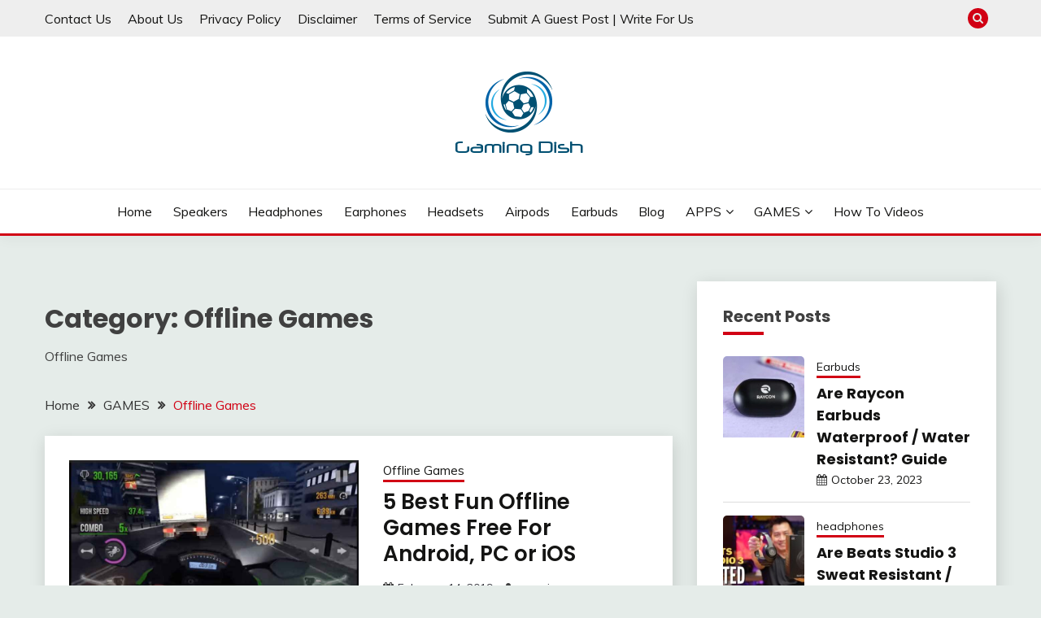

--- FILE ---
content_type: text/html; charset=utf-8
request_url: https://www.google.com/recaptcha/api2/aframe
body_size: 268
content:
<!DOCTYPE HTML><html><head><meta http-equiv="content-type" content="text/html; charset=UTF-8"></head><body><script nonce="1XiycAMD9EXBdB-M-fYSzw">/** Anti-fraud and anti-abuse applications only. See google.com/recaptcha */ try{var clients={'sodar':'https://pagead2.googlesyndication.com/pagead/sodar?'};window.addEventListener("message",function(a){try{if(a.source===window.parent){var b=JSON.parse(a.data);var c=clients[b['id']];if(c){var d=document.createElement('img');d.src=c+b['params']+'&rc='+(localStorage.getItem("rc::a")?sessionStorage.getItem("rc::b"):"");window.document.body.appendChild(d);sessionStorage.setItem("rc::e",parseInt(sessionStorage.getItem("rc::e")||0)+1);localStorage.setItem("rc::h",'1769071535394');}}}catch(b){}});window.parent.postMessage("_grecaptcha_ready", "*");}catch(b){}</script></body></html>